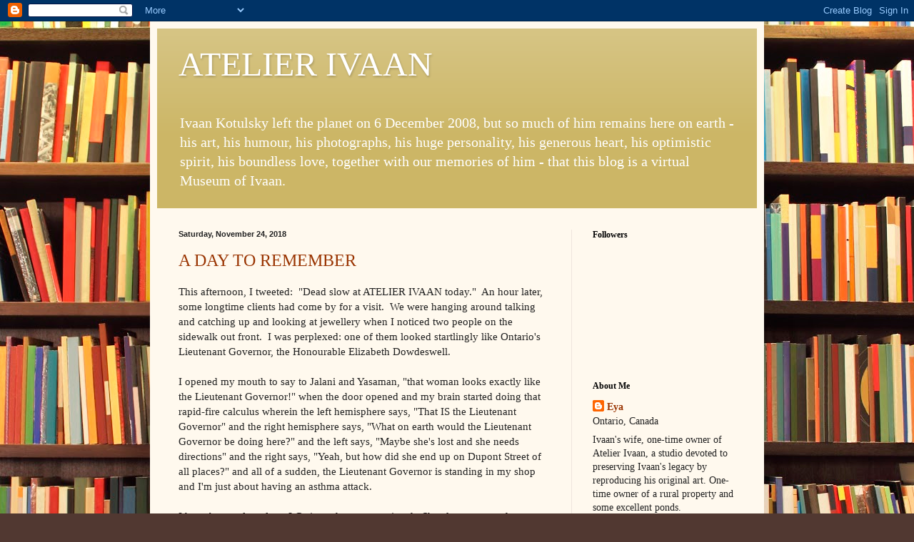

--- FILE ---
content_type: text/html; charset=UTF-8
request_url: https://atelierivaan.blogspot.com/b/stats?style=BLACK_TRANSPARENT&timeRange=LAST_WEEK&token=APq4FmB1ubB2d_zpbbj4upXgFxVQqe9CLf6Anz8439GvjC8AEBnHg6bnEaQQ2Q3i0qExxjDuf9fdhwKr436_E3FxeQ20H_SHkw
body_size: -15
content:
{"total":429,"sparklineOptions":{"backgroundColor":{"fillOpacity":0.1,"fill":"#000000"},"series":[{"areaOpacity":0.3,"color":"#202020"}]},"sparklineData":[[0,7],[1,5],[2,6],[3,9],[4,14],[5,15],[6,19],[7,13],[8,22],[9,19],[10,21],[11,19],[12,23],[13,28],[14,37],[15,29],[16,10],[17,28],[18,37],[19,61],[20,86],[21,99],[22,84],[23,84],[24,26],[25,35],[26,23],[27,24],[28,19],[29,28]],"nextTickMs":1200000}